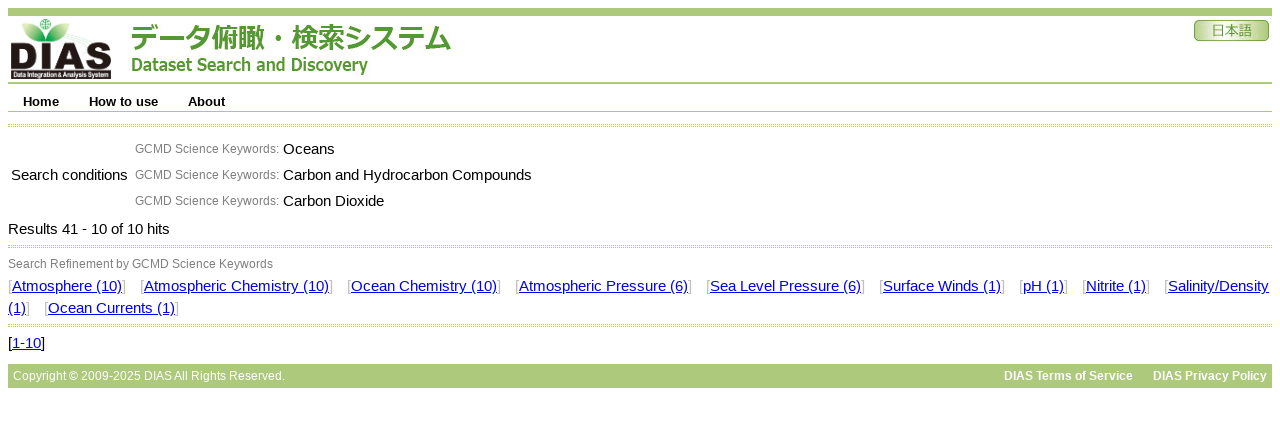

--- FILE ---
content_type: text/html;charset=UTF-8
request_url: https://search.diasjp.net/search?lang=en&amp;ex=true&amp;ex=jdc&amp;ex=jalter&amp;ex=nipr&amp;ex=ads&amp;start=130&amp;num=10&amp;k_type=gcmdsk&amp;k_value=Carbon%2520and%2520Hydrocarbon%2520Compounds&start=40&num=10&k_type=gcmdsk&k_value=Oceans&k_type=gcmdsk&k_value=Carbon%20and%20Hydrocarbon%20Compounds&k_type=gcmdsk&k_value=Carbon%20Dioxide
body_size: 10110
content:
<!DOCTYPE html PUBLIC "-//W3C//DTD XHTML 1.0 Transitional//EN" "http://www.w3.org/TR/xhtml1/DTD/xhtml1-transitional.dtd">
<html>
<head>
<META http-equiv="Content-Type" content="text/html; charset=UTF-8">
<meta http-equiv="Pragma" content="no-cache">
<meta http-equiv="content-type" content="text/html; charset=UTF-8">
<meta http-equiv="content-style-type" content="text/css; charset=UTF-8">
<meta http-equiv="content-script-type" content="javascript">
<meta http-equiv="content-language" content="ja">
<link type="text/css" rel="stylesheet" href="css/menu.css">
<link type="text/css" rel="stylesheet" href="css/dias-portal.css">
<script>(function(w,d,s,l,i){w[l]=w[l]||[];w[l].push({'gtm.start':new Date().getTime(),event:'gtm.js'});var f=d.getElementsByTagName(s)[0],j=d.createElement(s),dl=l!='dataLayer'?'&l='+l:'';j.async=true;j.src='https://www.googletagmanager.com/gtm.js?id='+i+dl;f.parentNode.insertBefore(j,f);})(window,document,'script','dataLayer','GTM-56TT38HH');</script>
<script async="true" src="https://www.googletagmanager.com/gtag/js?id=G-KZH5BZ3BDJ"></script><script>
  window.dataLayer = window.dataLayer || [];
  function gtag(){dataLayer.push(arguments);}
  gtag('js', new Date());
  gtag('config', 'G-KZH5BZ3BDJ');
</script><script type="text/javascript" src="js/util.js"> </script><script type="text/javascript" src="js/menu.js"> </script><script type="text/javascript" src="js/dias-portal.js"> </script>
<title>Search Results - DIAS Dataset Search and Discovery</title>
</head>
<body>
<noscript>
<iframe width="0" style="display:none;visibility:hidden" height="0" src="https://www.googletagmanager.com/ns.html?id=GTM-56TT38HH"></iframe>
</noscript>
<table class="header">
<tr valign="bottom">
<td><a href="https://diasjp.net/"><img width="100" height="60" border="0" src="./img/DIAS_logo.png"></a><span style="margin-left: 20px;"></span><a href="./en"><img border="0" src="./img/system_name.jpg"></a></td><td></td><td valign="top" align="right"><a href="search?lang=ja&amp;amp;ex=true&amp;amp;ex=jdc&amp;amp;ex=jalter&amp;amp;ex=nipr&amp;amp;ex=ads&amp;amp;start=130&amp;amp;num=10&amp;amp;k_type=gcmdsk&amp;amp;k_value=Carbon%2520and%2520Hydrocarbon%2520Compounds&amp;start=40&amp;num=10&amp;k_type=gcmdsk&amp;k_value=Oceans&amp;k_type=gcmdsk&amp;k_value=Carbon%20and%20Hydrocarbon%20Compounds&amp;k_type=gcmdsk&amp;k_value=Carbon%20Dioxide"><img border="0" src="./img/ja.jpg"></a></td>
</tr>
</table>
<div style="height:7px;"></div>
<ul id="menu" class="menu">
<li>
<a class="menulink" href="./en">Home</a>
<ul>
<li>
<a href="./en/list">Dataset List</a>
</li>
</ul>
</li>
<li>
<a class="menulink" href="./en/manual.html">How to use</a>
<ul>
<li>
<a href="./en/manual.html#search">Search</a>
</li>
<li>
<a href="./en/manual.html#download">Download</a>
</li>
</ul>
</li>
<li>
<a class="menulink" href="./en/about.html">About</a>
<ul>
<li>
<a href="./en/about.html#contact">Contact Us</a>
</li>
<li>
<a href="./en/about.html#inquiry">Inquiry</a>
</li>
</ul>
</li>
</ul>
<span style="clear:both;"></span>
<div style="height:7px;"></div>
<script type="text/javascript">
var menu=new menu.dd("menu");
menu.init("menu","menuhover");
  </script>
<div class="hr">
<hr>
</div>
<table>
<tr>
<td>Search conditions</td><td>
<table>
<tr>
<td align="right"><small style="color:gray;">GCMD Science Keywords: </small></td><td>Oceans</td>
</tr>
<tr>
<td align="right"><small style="color:gray;">GCMD Science Keywords: </small></td><td>Carbon and Hydrocarbon Compounds</td>
</tr>
<tr>
<td align="right"><small style="color:gray;">GCMD Science Keywords: </small></td><td>Carbon Dioxide</td>
</tr>
</table>
</td>
</tr>
</table>
      Results
      41
      -
      10
      of
      10
      hits
     <div class="hr">
<hr>
</div>
<div>
<small style="color:gray;">Search Refinement by GCMD Science Keywords</small>
<br>
<font color="silver">[</font><a href="search?lang=en&amp;amp;ex=true&amp;amp;ex=jdc&amp;amp;ex=jalter&amp;amp;ex=nipr&amp;amp;ex=ads&amp;amp;start=130&amp;amp;num=10&amp;amp;k_type=gcmdsk&amp;amp;k_value=Carbon%2520and%2520Hydrocarbon%2520Compounds&amp;start=40&amp;num=10&amp;k_type=gcmdsk&amp;k_value=Oceans&amp;k_type=gcmdsk&amp;k_value=Carbon%20and%20Hydrocarbon%20Compounds&amp;k_type=gcmdsk&amp;k_value=Carbon%20Dioxide&amp;k_type=gcmdsk&amp;k_value=Atmosphere">Atmosphere (10)</a><font color="silver">]</font> <span class="space10"></span><font color="silver">[</font><a href="search?lang=en&amp;amp;ex=true&amp;amp;ex=jdc&amp;amp;ex=jalter&amp;amp;ex=nipr&amp;amp;ex=ads&amp;amp;start=130&amp;amp;num=10&amp;amp;k_type=gcmdsk&amp;amp;k_value=Carbon%2520and%2520Hydrocarbon%2520Compounds&amp;start=40&amp;num=10&amp;k_type=gcmdsk&amp;k_value=Oceans&amp;k_type=gcmdsk&amp;k_value=Carbon%20and%20Hydrocarbon%20Compounds&amp;k_type=gcmdsk&amp;k_value=Carbon%20Dioxide&amp;k_type=gcmdsk&amp;k_value=Atmospheric Chemistry">Atmospheric Chemistry (10)</a><font color="silver">]</font> <span class="space10"></span><font color="silver">[</font><a href="search?lang=en&amp;amp;ex=true&amp;amp;ex=jdc&amp;amp;ex=jalter&amp;amp;ex=nipr&amp;amp;ex=ads&amp;amp;start=130&amp;amp;num=10&amp;amp;k_type=gcmdsk&amp;amp;k_value=Carbon%2520and%2520Hydrocarbon%2520Compounds&amp;start=40&amp;num=10&amp;k_type=gcmdsk&amp;k_value=Oceans&amp;k_type=gcmdsk&amp;k_value=Carbon%20and%20Hydrocarbon%20Compounds&amp;k_type=gcmdsk&amp;k_value=Carbon%20Dioxide&amp;k_type=gcmdsk&amp;k_value=Ocean Chemistry">Ocean Chemistry (10)</a><font color="silver">]</font> <span class="space10"></span><font color="silver">[</font><a href="search?lang=en&amp;amp;ex=true&amp;amp;ex=jdc&amp;amp;ex=jalter&amp;amp;ex=nipr&amp;amp;ex=ads&amp;amp;start=130&amp;amp;num=10&amp;amp;k_type=gcmdsk&amp;amp;k_value=Carbon%2520and%2520Hydrocarbon%2520Compounds&amp;start=40&amp;num=10&amp;k_type=gcmdsk&amp;k_value=Oceans&amp;k_type=gcmdsk&amp;k_value=Carbon%20and%20Hydrocarbon%20Compounds&amp;k_type=gcmdsk&amp;k_value=Carbon%20Dioxide&amp;k_type=gcmdsk&amp;k_value=Atmospheric Pressure">Atmospheric Pressure (6)</a><font color="silver">]</font> <span class="space10"></span><font color="silver">[</font><a href="search?lang=en&amp;amp;ex=true&amp;amp;ex=jdc&amp;amp;ex=jalter&amp;amp;ex=nipr&amp;amp;ex=ads&amp;amp;start=130&amp;amp;num=10&amp;amp;k_type=gcmdsk&amp;amp;k_value=Carbon%2520and%2520Hydrocarbon%2520Compounds&amp;start=40&amp;num=10&amp;k_type=gcmdsk&amp;k_value=Oceans&amp;k_type=gcmdsk&amp;k_value=Carbon%20and%20Hydrocarbon%20Compounds&amp;k_type=gcmdsk&amp;k_value=Carbon%20Dioxide&amp;k_type=gcmdsk&amp;k_value=Sea Level Pressure">Sea Level Pressure (6)</a><font color="silver">]</font> <span class="space10"></span><font color="silver">[</font><a href="search?lang=en&amp;amp;ex=true&amp;amp;ex=jdc&amp;amp;ex=jalter&amp;amp;ex=nipr&amp;amp;ex=ads&amp;amp;start=130&amp;amp;num=10&amp;amp;k_type=gcmdsk&amp;amp;k_value=Carbon%2520and%2520Hydrocarbon%2520Compounds&amp;start=40&amp;num=10&amp;k_type=gcmdsk&amp;k_value=Oceans&amp;k_type=gcmdsk&amp;k_value=Carbon%20and%20Hydrocarbon%20Compounds&amp;k_type=gcmdsk&amp;k_value=Carbon%20Dioxide&amp;k_type=gcmdsk&amp;k_value=Surface Winds">Surface Winds (1)</a><font color="silver">]</font> <span class="space10"></span><font color="silver">[</font><a href="search?lang=en&amp;amp;ex=true&amp;amp;ex=jdc&amp;amp;ex=jalter&amp;amp;ex=nipr&amp;amp;ex=ads&amp;amp;start=130&amp;amp;num=10&amp;amp;k_type=gcmdsk&amp;amp;k_value=Carbon%2520and%2520Hydrocarbon%2520Compounds&amp;start=40&amp;num=10&amp;k_type=gcmdsk&amp;k_value=Oceans&amp;k_type=gcmdsk&amp;k_value=Carbon%20and%20Hydrocarbon%20Compounds&amp;k_type=gcmdsk&amp;k_value=Carbon%20Dioxide&amp;k_type=gcmdsk&amp;k_value=pH">pH (1)</a><font color="silver">]</font> <span class="space10"></span><font color="silver">[</font><a href="search?lang=en&amp;amp;ex=true&amp;amp;ex=jdc&amp;amp;ex=jalter&amp;amp;ex=nipr&amp;amp;ex=ads&amp;amp;start=130&amp;amp;num=10&amp;amp;k_type=gcmdsk&amp;amp;k_value=Carbon%2520and%2520Hydrocarbon%2520Compounds&amp;start=40&amp;num=10&amp;k_type=gcmdsk&amp;k_value=Oceans&amp;k_type=gcmdsk&amp;k_value=Carbon%20and%20Hydrocarbon%20Compounds&amp;k_type=gcmdsk&amp;k_value=Carbon%20Dioxide&amp;k_type=gcmdsk&amp;k_value=Nitrite">Nitrite (1)</a><font color="silver">]</font> <span class="space10"></span><font color="silver">[</font><a href="search?lang=en&amp;amp;ex=true&amp;amp;ex=jdc&amp;amp;ex=jalter&amp;amp;ex=nipr&amp;amp;ex=ads&amp;amp;start=130&amp;amp;num=10&amp;amp;k_type=gcmdsk&amp;amp;k_value=Carbon%2520and%2520Hydrocarbon%2520Compounds&amp;start=40&amp;num=10&amp;k_type=gcmdsk&amp;k_value=Oceans&amp;k_type=gcmdsk&amp;k_value=Carbon%20and%20Hydrocarbon%20Compounds&amp;k_type=gcmdsk&amp;k_value=Carbon%20Dioxide&amp;k_type=gcmdsk&amp;k_value=Salinity/Density">Salinity/Density (1)</a><font color="silver">]</font> <span class="space10"></span><font color="silver">[</font><a href="search?lang=en&amp;amp;ex=true&amp;amp;ex=jdc&amp;amp;ex=jalter&amp;amp;ex=nipr&amp;amp;ex=ads&amp;amp;start=130&amp;amp;num=10&amp;amp;k_type=gcmdsk&amp;amp;k_value=Carbon%2520and%2520Hydrocarbon%2520Compounds&amp;start=40&amp;num=10&amp;k_type=gcmdsk&amp;k_value=Oceans&amp;k_type=gcmdsk&amp;k_value=Carbon%20and%20Hydrocarbon%20Compounds&amp;k_type=gcmdsk&amp;k_value=Carbon%20Dioxide&amp;k_type=gcmdsk&amp;k_value=Ocean Currents">Ocean Currents (1)</a><font color="silver">]</font> <span class="space10"></span>
</div>
<div class="hr">
<hr>
</div>
<div id="result_content">
<ul class="dias"></ul>
</div>
     [<a href="search?lang=en&amp;amp;ex=true&amp;amp;ex=jdc&amp;amp;ex=jalter&amp;amp;ex=nipr&amp;amp;ex=ads&amp;amp;start=130&amp;amp;num=10&amp;amp;k_type=gcmdsk&amp;amp;k_value=Carbon%2520and%2520Hydrocarbon%2520Compounds&amp;start=0&amp;num=10">1-10</a>]
    <div class="hr_text">
<div style="float:left;">Copyright &copy; 2009-2025 DIAS All Rights Reserved.</div>
<div style="text-align:right;">
<a class="footer" href="https://diasjp.net/en/terms/">DIAS Terms of Service</a><span style="display:inline-block;width:20px;"></span><a class="footer" href="https://diasjp.net/en/privacy/">DIAS Privacy Policy</a>
</div>
</div>
</body>
</html>



--- FILE ---
content_type: application/javascript
request_url: https://search.diasjp.net/js/dias-portal.js
body_size: 5755
content:

function changeBasis(ele){
	//alert(ele.nodeName);
	var basis = ele.options[ele.selectedIndex].value;
	//alert(basis);
	// 兄弟要素に各基準に対応するselectが用意されている
	var categoryEle = null; //選択中の項目がここに入る
	for(var nd = ele.nextSibling ; nd != null ; nd=nd.nextSibling){
		//alert(nd.nodeName);
		if(nd.nodeName == "SPAN"){
			//直後に選択領域が来るはず
			//alert(nd.getAttribute("name"));
			if(categoryEle == null && nd.getAttribute("name") == "category"){
				categoryEle = nd;
				continue;
			}
			//alert(nd.id);
			if(nd.id == basis){
				//alert("select: " + nd.id);
				categoryEle.innerHTML = nd.innerHTML;
				break; // これ以上処理する必要なし
			}
		}
	}
}

function showAdvancedSearch(){
	//alert("show advanced search");
	var sEle = document.getElementById('search');
	var ashEle = document.getElementById('advanced_search_hidden');
	sEle.innerHTML = ashEle.innerHTML;
	gmapReset(); // とりあえずの対処
}
function hideAdvancedSearch(){
	//alert("hide advanced search");
	var sEle = document.getElementById('search');
	var sshEle = document.getElementById('simple_search_hidden');
	sEle.innerHTML = sshEle.innerHTML;
}

function focusTextForm(ele){
	if(ele.value == ele.getAttribute('defaultValue')){
		ele.value = '';
		ele.style.color = '#000';
	}
}

function blurTextForm(ele){
	if(ele.value == ''){
		ele.value = ele.getAttribute('defaultValue');
		ele.style.color = '#999';
	}
}

/**
 * 1950年から今年までの範囲
 * 
 * @name 接頭辞に用いる
 * @year デフォルト選択の年
 * @month デフォルト選択の月
 * @day デフォルト選択の日
 * @disabled 無効にする場合はtrue
 */
function dateSelect(name, year, month, day, disabled){
	var current_year = new Date().getFullYear();
	document.write("<DIV id=\"" + name + "_year_div\" style=\"display:inline;\">");
	document.write("<SELECT name=\"" + name + "_year\" id=\"" + name + "_year\"");
	document.write(" ONCHANGE=\"dateCheck('" + name + "')\"");
	if(disabled){
		document.write(" disabled=\"disabled\"");
	}
	document.write(">");
	for(var i = 1950 ; i <= current_year ; i++){
		document.write("<OPTION VALUE=\"" + i + "\"");
		if(i==year){
			document.write(" SELECTED");
		}
		document.write(">" + i + "</OPTION>");
	}
	document.write("</SELECT>");
	document.write("</DIV>");
	
	document.write("<DIV id=\"" + name + "_month_div\" style=\"display:inline;\">");
	document.write("<SELECT name=\"" + name + "_month\" id=\"" + name + "_month\"");
	document.write(" ONCHANGE=\"dateCheck('" + name + "')\"");
	if(disabled){
		document.write(" disabled=\"disabled\"");
	}
	document.write(">");
	for(var i = 1 ; i <= 12 ; i++){
		document.write("<OPTION VALUE=\"" + i + "\"");
		if(i==month){
			document.write(" SELECTED");
		}
		document.write(">" + i + "</OPTION>");
	}
	document.write("</SELECT>");
	document.write("</DIV>");
	
	document.write("<DIV id=\"" + name + "_day_div\" style=\"display:inline;\">");
	document.write("<SELECT name=\"" + name + "_day\" id=\"" + name + "_day\"");
	document.write(" ONCHANGE=\"dateCheck('" + name + "')\"");
	if(disabled){
		document.write(" disabled=\"disabled\"");
	}
	document.write(">");
	for(var i = 1 ; i <= 31 ; i++){
		document.write("<OPTION VALUE=\"" + i + "\"");
		if(i==day){
			document.write(" SELECTED");
		}
		document.write(">" + i + "</OPTION>");
	}
	document.write("</SELECT>");
	document.write("</DIV>");
}

function dateCheck(name){
	var yearEle = document.getElementById(name + "_year");
	var monthEle = document.getElementById(name + "_month");
	var dayEle = document.getElementById(name + "_day");
	year = Number(yearEle.value);
	month = Number(monthEle.value);
	day = Number(dayEle.value);
	switch(month){
		case 2:
			leap = 0;
			if(year%4==0){
				if(year%100==0){
					if(year%400==0){
						leap=1;
					}else{
						leap=0;
					}
				}else{
					leap=1;
				}
			}
			if(day > 28+leap){
				//dayEle.selectedIndex = 28+leap-1;
				day = 28+leap;
			}
			changeMaxDay(name, 28+leap, day);
			break;
		case 4:
		case 6:
		case 9:
		case 11:
			if(day > 30){
				//dayEle.selectedIndex = 29;
				day = 30;
			}
			changeMaxDay(name, 30, day);
			break;
		default:
			changeMaxDay(name, 31, day);
			break;
	}
}

// selectタグの中身をinnerHTMLで書き換えるのはIEにバグがあるので注意
// ここでは外側にdivタグを用意することで回避
function changeMaxDay(name, max_day, selected_day){
	var dayDivEle = document.getElementById(name + "_day_div");
	var str = "";
	str += "<SELECT name=\"" + name + "_day\" id=\"" + name + "_day\"";
	str += " ONCHANGE=\"dateCheck('" + name + "')\"";
	str += ">";
	for(var i = 1 ; i <= max_day ; i++){
		str += "<OPTION VALUE=\"" + i + "\"";
		if(i == selected_day){
			str += " SELECTED=\"true\"";
		}
		str += ">" + i + "</OPTION>";
	}
	str += "</SELECT>";
	str += "</DIV>";
	dayDivEle.innerHTML = str;
}

/**
 * 期間検索を有効化。
 * 
 * @name 有効にする条件の接頭辞
 */
function changeDisabled(name){
	var yearEle = document.getElementById(name + "_year");
	var monthEle = document.getElementById(name + "_month");
	var dayEle = document.getElementById(name + "_day");
	
	// 3つ連動する
	if(yearEle.getAttribute("disabled")){
		yearEle.removeAttribute("disabled");
		monthEle.removeAttribute("disabled");
		dayEle.removeAttribute("disabled");
	}else{
		yearEle.setAttribute("disabled", "disabled");
		monthEle.setAttribute("disabled", "disabled");
		dayEle.setAttribute("disabled", "disabled");
	}
}

